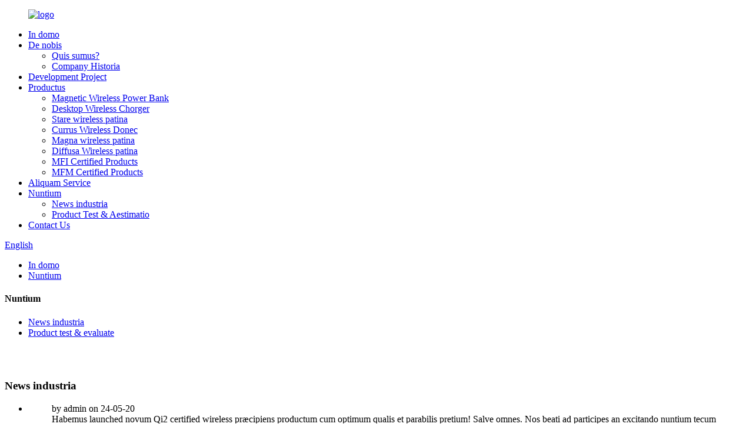

--- FILE ---
content_type: text/html
request_url: http://la.lantaisi.com/news_catalog/industry-news/
body_size: 8290
content:
<!DOCTYPE html> <html dir="ltr" lang="la"> <head> <meta charset="UTF-8"/> <script type="text/javascript" src="//cdn.globalso.com/cookie_consent_banner.js"></script> <!-- Google Tag Manager --> <script>(function(w,d,s,l,i){w[l]=w[l]||[];w[l].push({'gtm.start':
new Date().getTime(),event:'gtm.js'});var f=d.getElementsByTagName(s)[0],
j=d.createElement(s),dl=l!='dataLayer'?'&l='+l:'';j.async=true;j.src=
'https://www.googletagmanager.com/gtm.js?id='+i+dl;f.parentNode.insertBefore(j,f);
})(window,document,'script','dataLayer','GTM-MM747RM');</script> <!-- End Google Tag Manager --> <meta http-equiv="Content-Type" content="text/html; charset=UTF-8" /> <title>News Industry |</title> <meta name="viewport" content="width=device-width,initial-scale=1,minimum-scale=1,maximum-scale=1,user-scalable=no"> <link rel="apple-touch-icon-precomposed" href=""> <meta name="format-detection" content="telephone=no"> <meta name="apple-mobile-web-app-capable" content="yes"> <meta name="apple-mobile-web-app-status-bar-style" content="black"> <link href="//cdn.globalso.com/lantaisi/style/global/style.css" rel="stylesheet" onload="this.onload=null;this.rel='stylesheet'"> <link href="//cdn.globalso.com/lantaisi/style/public/public.css" rel="stylesheet" onload="this.onload=null;this.rel='stylesheet'">  <link rel="shortcut icon" href="https://cdn.globalso.com/lantaisi/logo.png" /> <link href="//cdn.globalso.com/hide_search.css" rel="stylesheet"/><link href="//www.lantaisi.com/style/la.html.css" rel="stylesheet"/><link rel="alternate" hreflang="la" href="http://la.lantaisi.com/" /></head> <body> <!-- Google Tag Manager (noscript) --> <noscript><iframe src="https://www.googletagmanager.com/ns.html?id=GTM-MM747RM" height="0" width="0" style="display:none;visibility:hidden"></iframe></noscript> <!-- End Google Tag Manager (noscript) --> <div class="container">   <!-- web_head start -->  <header class="web_head">     <div class="head_layer">       <div class="layout">         <figure class="logo"><a href="/">        <img src="https://cdn.globalso.com/lantaisi/logo.png" alt="logo">         </a></figure>         <nav class="nav_wrap">           <ul class="head_nav">             <li><a href="/">In domo</a></li> <li><a href="/newabout/">De nobis</a> <ul class="sub-menu"> 	<li><a href="/who-we-are/">Quis sumus?</a></li> 	<li><a href="/company-history/">Company Historia</a></li> </ul> </li> <li><a href="/project-development/">Development Project</a></li> <li><a href="/products/">Productus</a> <ul class="sub-menu"> 	<li><a href="/power-bank/">Magnetic Wireless Power Bank</a></li> 	<li><a href="/desktop-wireless-charger/">Desktop Wireless Chorger</a></li> 	<li><a href="/stand-wireless-charger/">Stare wireless patina</a></li> 	<li><a href="/car-wireless-charger/">Currus Wireless Donec</a></li> 	<li><a href="/magnetic-wireless-charger/">Magna wireless patina</a></li> 	<li><a href="/long-distance-wireless-charger/">Diffusa Wireless patina</a></li> 	<li><a href="/mfi-certified-products/">MFI Certified Products</a></li> 	<li><a href="/mfm-certified-products/">MFM Certified Products</a></li> </ul> </li> <li><a href="/customization-service/">Aliquam Service</a></li> <li class="current-menu-ancestor current-menu-parent"><a href="/news_catalog/news/">Nuntium</a> <ul class="sub-menu"> 	<li class="nav-current"><a href="/news_catalog/industry-news/">News industria</a></li> 	<li><a href="/news_catalog/product-details/">Product Test &amp; Aestimatio</a></li> </ul> </li> <li><a href="/contact-us/">Contact Us</a></li>           </ul>         </nav>         <div class="head_right">           <b id="btn-search" class="btn--search"></b>          <div class="change-language ensemble">   <div class="change-language-info">     <div class="change-language-title medium-title">        <div class="language-flag language-flag-en"><a href="https://www.lantaisi.com/"><b class="country-flag"></b><span>English</span> </a></div>        <b class="language-icon"></b>      </div> 	<div class="change-language-cont sub-content">         <div class="empty"></div>     </div>   </div> </div> <!--theme280-->                   </div>       </div>     </div>   </header><div class="moli"></div> <div class="path_bar">     <div class="layout">       <ul>        <li> <a itemprop="breadcrumb" href="/">In domo</a></li><li> <a href="#">Nuntium</a></li>       </ul>     </div>   </div> <section class="web_main page_main">   <div class="layout">     <aside class="aside">   <section class="aside-wrap">     <section class="side-widget">     <div class="side-tit-bar">       <h4 class="side-tit">Nuntium</h4>     </div>     <ul class="side-cate">       <li class="nav-current"><a href="/news_catalog/industry-news/">News industria</a></li> <li><a href="/news_catalog/product-details/">Product test &amp; evaluate</a></li>     </ul>   </section>       <div class="side-bn"><a href=""><img src="https://cdn.globalso.com/lantaisi/pw08英文颜色.jpg" alt="" /></a></div>     <div class="side-bn"><a href=""><img src="https://cdn.globalso.com/lantaisi/pbw07英文颜色.jpg" alt="" /></a></div>   </section> </aside>    <section class="main">       <div class="blog_list">         <h1 class="page_title">News industria</h1>         <ul>                     <li class="blog-item">             <figure class="item-wrap">                             <figcaption class="item-info">                 <h3 class="item-title"><a href="/news/7093"></a></h3>                 <time>by admin on 24-05-20</time>                 <div class="item-detail">Habemus launched novum Qi2 certified wireless præcipiens productum cum optimum qualis et parabilis pretium! Salve omnes. Nos beati ad participes an excitando nuntium tecum hic in novus annus, habemus launched novum Qi2 certified wireless prćcipiens productum! Scimus T ...</div>                 <a href="/news/7093/" class="item-more">Read More</a> </figcaption>             </figure>           </li>                     <li class="blog-item">             <figure class="item-wrap">                             <a class="item-img" href="/news/spring-festival-holiday-in-2024"><img class="blog-img" src="https://cdn.globalso.com/lantaisi/2024.jpg" alt="Spring tribuisti ferias in MMXXIV"></a>                             <figcaption class="item-info">                 <h3 class="item-title"><a href="/news/spring-festival-holiday-in-2024">Spring tribuisti ferias in MMXXIV</a></h3>                 <time>by admin on 24-01-11</time>                 <div class="item-detail">Carissimi Valued Customer: New Year! Nos gratias ago tibi omnia pro fortis firmamentum et caritatem nostram comitatu super annos! Velimus dare noster maxime sincero vota et salvete omnibus vobis. In ordine ad facere rationabile dispositio variis opus consiliis, in specifica artium ...</div>                 <a href="/news/spring-festival-holiday-in-2024/" class="item-more">Read More</a> </figcaption>             </figure>           </li>                     <li class="blog-item">             <figure class="item-wrap">                             <a class="item-img" href="/news/how-to-choose-mfi-wireless-charger-or-mfm-wireless-charger"><img class="blog-img" src="https://cdn.globalso.com/lantaisi/MFi-wireless-charger.jpg" alt="Ut eligere MFI Wireless patina vel MFM wireless disco?"></a>                             <figcaption class="item-info">                 <h3 class="item-title"><a href="/news/how-to-choose-mfi-wireless-charger-or-mfm-wireless-charger">Ut eligere MFI Wireless patina vel MFM wireless disco?</a></h3>                 <time>by admin on 22-09-08</time>                 <div class="item-detail">Ut eligere MFI vel MFM Wireless Chorper? Si vestri &#39;in foro pro novum wireless patina, suus&#39; maximus eligere ius unum propter necessitates. Sunt paucis diversis generis MFI et MFM Wireless Custodes Available, ita potest esse captioniy ...</div>                 <a href="/news/how-to-choose-mfi-wireless-charger-or-mfm-wireless-charger/" class="item-more">Read More</a> </figcaption>             </figure>           </li>                     <li class="blog-item">             <figure class="item-wrap">                             <a class="item-img" href="/news/magnetic-car-wireless-charging-transparent-we-are-not-just-transparent"><img class="blog-img" src="https://cdn.globalso.com/lantaisi/车载无线充.jpg" alt="Magna currus wireless præcipiens transparent - non solum transparent!"></a>                             <figcaption class="item-info">                 <h3 class="item-title"><a href="/news/magnetic-car-wireless-charging-transparent-we-are-not-just-transparent">Magna currus wireless præcipiens transparent - non solum transparent!</a></h3>                 <time>by admin on 22-09-07</time>                 <div class="item-detail">Magna currus wireless præcipiens transparent hoc capite mos inducere transparent magneticam currus wireless præcipiens exemplar. Hoc productum est idealis pro negotio populus iter, quod possit et crimen et navigare, servatione coegi tutum. ...</div>                 <a href="/news/magnetic-car-wireless-charging-transparent-we-are-not-just-transparent/" class="item-more">Read More</a> </figcaption>             </figure>           </li>                     <li class="blog-item">             <figure class="item-wrap">                             <a class="item-img" href="/news/what-is-the-difference-between-the-front-loading-and-rear-loading-of-the-car-wireless-charging"><img class="blog-img" src="https://cdn.globalso.com/lantaisi/wireless-car-charger11.jpg" alt="Quid est differentia inter frontem, loading et tergo-loading ad currus wireless præcipiens?"></a>                             <figcaption class="item-info">                 <h3 class="item-title"><a href="/news/what-is-the-difference-between-the-front-loading-and-rear-loading-of-the-car-wireless-charging">Quid est differentia inter frontem, loading et tergo-loading ad currus wireless præcipiens?</a></h3>                 <time>by admin on 22-06-22</time>                 <div class="item-detail">Currus Wireless præcipiens currus wireless præcipiens est a technology productum cum maxime laude et optimum application missionibus! Non requirit crebris plugging et unplugging præcipiens funem. Est dolor technology producta ...</div>                 <a href="/news/what-is-the-difference-between-the-front-loading-and-rear-loading-of-the-car-wireless-charging/" class="item-more">Read More</a> </figcaption>             </figure>           </li>                     <li class="blog-item">             <figure class="item-wrap">                             <a class="item-img" href="/news/we-are-back-to-work-today"><img class="blog-img" src="https://cdn.globalso.com/lantaisi/Open-2-.jpg" alt="Nos sunt ad opus hodie!"></a>                             <figcaption class="item-info">                 <h3 class="item-title"><a href="/news/we-are-back-to-work-today">Nos sunt ad opus hodie!</a></h3>                 <time>by admin on 22-02-10</time>                 <div class="item-detail">Carissimi Customer, Felix Chinese Lunar New Year. Nos sunt ad opus hodie et omnia est ad normalis, placere sentire liberum contactus nobis. In adventu New Year, nos experiri nostrum optimus ad coordinare ubicumque vos postulo et spero possumus hav ...</div>                 <a href="/news/we-are-back-to-work-today/" class="item-more">Read More</a> </figcaption>             </figure>           </li>                   </ul>         <div class="page_bar">           <div class="pages"><a href='/news_catalog/industry-news/' class='current'>1</a><a href='/news_catalog/industry-news/page/2/'>2</a><a href='/news_catalog/industry-news/page/3/'>3</a><a href='/news_catalog/industry-news/page/4/'>4</a><a href='/news_catalog/industry-news/page/5/'>5</a><a href='/news_catalog/industry-news/page/6/'>6</a><a href="/news_catalog/industry-news/page/2/" >Next&gt;</a><a href='/news_catalog/industry-news/page/8/' class='extend' title='The Last Page'>>></a> <span class='current2'>Page I / VIII</span></div>         </div>       </div>     </section>   </div> </section> <footer class="foot-wrapper" style="background-image:url(https://cdn.globalso.com/lantaisi/12.jpg)">       <div class="gm-sep layout foot-items">     <figure class="foot-logo"><a href="/"><img src="https://cdn.globalso.com/lantaisi/logo.png" alt="logo"></a></figure>     <ul class="gm-sep foot-nav">        <li><a href="/about-us/">De nobis</a></li> <li><a href="/contact-us/">Contact Us</a></li> <li><a href="/download/">Download</a></li> <li><a href="/faqs/">Ministerium</a></li>     </ul>                      <ul> 				                      <li class="contact_item">                      <i class="contact_ico contact_ico_phone"></i>                      <div class="contact_txt">                        <a class="tel_link" href="tel:0755-84656214"><span class="item_label">Phone:</span><span class="item_val">0755-84656214</span></a>                      </div>                    </li> 				   				                      <li class="contact_item">                      <i class="contact_ico contact_ico_email"></i>                      <div class="contact_txt">                        <a href="mailto:Sven@lantaisi.com"><span class="item_label">Email:</span><span class="item_val">Sven@lantaisi.com</span></a>                      </div>                    </li> 				                    </ul>                       <ul class="gm-sep head-social">       <li><a target="_blank" href=""><img src="https://cdn.globalso.com/lantaisi/facebook1.png" alt="Facebook"></a></li> <li><a target="_blank" href=""><img src="https://cdn.globalso.com/lantaisi/skype.png" alt="skype"></a></li> <li><a target="_blank" href=""><img src="https://cdn.globalso.com/lantaisi/twitter1.png" alt="twitter"></a></li> <li><a target="_blank" href=""><img src="https://cdn.globalso.com/lantaisi/youtube1.png" alt="YouTube"></a></li>     </ul>     <div class="copyright">Copyright © - 2020-2021:<a href="https://beian.miit.gov.cn/#/Integrated/index">粤 icp 备 19003294 号</a> 	  	<script type="text/javascript" src="//www.globalso.site/livechat.js"></script></div>   </div> </footer>                    <aside class="scrollsidebar" id="scrollsidebar">    <section class="side_content">     <div class="side_list">     	<header class="hd"><img src="//cdn.globalso.com/title_pic.png" alt="Online inuiry"/></header>         <div class="cont"> 		<li><a class="email" href="mailto:yijin@lantaisi.com">Send Email</a></li> 		<li><a target="_blank" class="skype" href="skype:steven82778?chat">steven</a></li>  <li><a target="_blank" class="whatsapp" href="https://api.whatsapp.com/send?phone=8619928806950">8619928806950</a></li> <li><a target="_blank" class="xinwei">Sven9413</a></li>  	     </div> 		                       <div class="side_title"><a  class="close_btn"><span>x</span></a></div>     </div>   </section>   <div class="show_btn"></div> </aside>             <section class="inquiry-pop-bd">            <section class="inquiry-pop">                 <i class="ico-close-pop" onclick="hideMsgPop();"></i>  <script type="text/javascript" src="//www.globalso.site/form.js"></script>            </section> </section> <div class="web-search"> <b id="btn-search-close" class="btn--search-close"></b>   <div style=" width:100%">     <div class="head-search">       <form  action="/search.php" method="get">         <input class="search-ipt" name="s" placeholder="Start Typing..." />         <input class="search-btn" type="submit" value=""/>		 <input type="hidden" name="cat" value="490"/>         <span class="search-attr">Percute Enter ad quaerere vel ESC ad claudere</span>       </form>     </div>  </div> </div> <script type="text/javascript" src="//cdn.globalso.com/lantaisi/style/global/js/jquery.min.js"></script> <script type="text/javascript" src="//cdn.globalso.com/lantaisi/style/global/js/common.js"></script> <script type="text/javascript" src="//cdn.globalso.com/lantaisi/style/public/public.js"></script> <script>
function getCookie(name) {
    var arg = name + "=";
    var alen = arg.length;
    var clen = document.cookie.length;
    var i = 0;
    while (i < clen) {
        var j = i + alen;
        if (document.cookie.substring(i, j) == arg) return getCookieVal(j);
        i = document.cookie.indexOf(" ", i) + 1;
        if (i == 0) break;
    }
    return null;
}
function setCookie(name, value) {
    var expDate = new Date();
    var argv = setCookie.arguments;
    var argc = setCookie.arguments.length;
    var expires = (argc > 2) ? argv[2] : null;
    var path = (argc > 3) ? argv[3] : null;
    var domain = (argc > 4) ? argv[4] : null;
    var secure = (argc > 5) ? argv[5] : false;
    if (expires != null) {
        expDate.setTime(expDate.getTime() + expires);
    }
    document.cookie = name + "=" + escape(value) + ((expires == null) ? "": ("; expires=" + expDate.toUTCString())) + ((path == null) ? "": ("; path=" + path)) + ((domain == null) ? "": ("; domain=" + domain)) + ((secure == true) ? "; secure": "");
}
function getCookieVal(offset) {
    var endstr = document.cookie.indexOf(";", offset);
    if (endstr == -1) endstr = document.cookie.length;
    return unescape(document.cookie.substring(offset, endstr));
}

var firstshow = 0;
var cfstatshowcookie = getCookie('easyiit_stats');
if (cfstatshowcookie != 1) {
    a = new Date();
    h = a.getHours();
    m = a.getMinutes();
    s = a.getSeconds();
    sparetime = 1000 * 60 * 60 * 24 * 1 - (h * 3600 + m * 60 + s) * 1000 - 1;
    setCookie('easyiit_stats', 1, sparetime, '/');
    firstshow = 1;
}
if (!navigator.cookieEnabled) {
    firstshow = 0;
}
var referrer = escape(document.referrer);
var currweb = escape(location.href);
var screenwidth = screen.width;
var screenheight = screen.height;
var screencolordepth = screen.colorDepth;
$(function($){
   $.get("https://www.lantaisi.com/statistic.php", { action:'stats_init', assort:0, referrer:referrer, currweb:currweb , firstshow:firstshow ,screenwidth:screenwidth, screenheight: screenheight, screencolordepth: screencolordepth, ranstr: Math.random()},function(data){}, "json");
			
});
</script> <!--[if lt IE 9]><script src="//cdn.globalso.com/lantaisi/style/global/js/html5.js"></script><![endif]--> <ul class="prisna-wp-translate-seo" id="prisna-translator-seo"><li class="language-flag language-flag-en"><a href="https://www.lantaisi.com/news_catalog/industry-news/" title="English" target="_blank"><b class="country-flag"></b><span>English</span></a></li><li class="language-flag language-flag-zh"><a href="http://zh.lantaisi.com/news_catalog/industry-news/" title="Chinese" target="_blank"><b class="country-flag"></b><span>Chinese</span></a></li><li class="language-flag language-flag-fr"><a href="http://fr.lantaisi.com/news_catalog/industry-news/" title="French" target="_blank"><b class="country-flag"></b><span>French</span></a></li><li class="language-flag language-flag-de"><a href="http://de.lantaisi.com/news_catalog/industry-news/" title="German" target="_blank"><b class="country-flag"></b><span>German</span></a></li><li class="language-flag language-flag-pt"><a href="http://pt.lantaisi.com/news_catalog/industry-news/" title="Portuguese" target="_blank"><b class="country-flag"></b><span>Portuguese</span></a></li><li class="language-flag language-flag-es"><a href="http://es.lantaisi.com/news_catalog/industry-news/" title="Spanish" target="_blank"><b class="country-flag"></b><span>Spanish</span></a></li><li class="language-flag language-flag-ru"><a href="http://ru.lantaisi.com/news_catalog/industry-news/" title="Russian" target="_blank"><b class="country-flag"></b><span>Russian</span></a></li><li class="language-flag language-flag-ja"><a href="http://ja.lantaisi.com/news_catalog/industry-news/" title="Japanese" target="_blank"><b class="country-flag"></b><span>Japanese</span></a></li><li class="language-flag language-flag-ko"><a href="http://ko.lantaisi.com/news_catalog/industry-news/" title="Korean" target="_blank"><b class="country-flag"></b><span>Korean</span></a></li><li class="language-flag language-flag-ar"><a href="http://ar.lantaisi.com/news_catalog/industry-news/" title="Arabic" target="_blank"><b class="country-flag"></b><span>Arabic</span></a></li><li class="language-flag language-flag-ga"><a href="http://ga.lantaisi.com/news_catalog/industry-news/" title="Irish" target="_blank"><b class="country-flag"></b><span>Irish</span></a></li><li class="language-flag language-flag-el"><a href="http://el.lantaisi.com/news_catalog/industry-news/" title="Greek" target="_blank"><b class="country-flag"></b><span>Greek</span></a></li><li class="language-flag language-flag-tr"><a href="http://tr.lantaisi.com/news_catalog/industry-news/" title="Turkish" target="_blank"><b class="country-flag"></b><span>Turkish</span></a></li><li class="language-flag language-flag-it"><a href="http://it.lantaisi.com/news_catalog/industry-news/" title="Italian" target="_blank"><b class="country-flag"></b><span>Italian</span></a></li><li class="language-flag language-flag-da"><a href="http://da.lantaisi.com/news_catalog/industry-news/" title="Danish" target="_blank"><b class="country-flag"></b><span>Danish</span></a></li><li class="language-flag language-flag-ro"><a href="http://ro.lantaisi.com/news_catalog/industry-news/" title="Romanian" target="_blank"><b class="country-flag"></b><span>Romanian</span></a></li><li class="language-flag language-flag-id"><a href="http://id.lantaisi.com/news_catalog/industry-news/" title="Indonesian" target="_blank"><b class="country-flag"></b><span>Indonesian</span></a></li><li class="language-flag language-flag-cs"><a href="http://cs.lantaisi.com/news_catalog/industry-news/" title="Czech" target="_blank"><b class="country-flag"></b><span>Czech</span></a></li><li class="language-flag language-flag-af"><a href="http://af.lantaisi.com/news_catalog/industry-news/" title="Afrikaans" target="_blank"><b class="country-flag"></b><span>Afrikaans</span></a></li><li class="language-flag language-flag-sv"><a href="http://sv.lantaisi.com/news_catalog/industry-news/" title="Swedish" target="_blank"><b class="country-flag"></b><span>Swedish</span></a></li><li class="language-flag language-flag-pl"><a href="http://pl.lantaisi.com/news_catalog/industry-news/" title="Polish" target="_blank"><b class="country-flag"></b><span>Polish</span></a></li><li class="language-flag language-flag-eu"><a href="http://eu.lantaisi.com/news_catalog/industry-news/" title="Basque" target="_blank"><b class="country-flag"></b><span>Basque</span></a></li><li class="language-flag language-flag-ca"><a href="http://ca.lantaisi.com/news_catalog/industry-news/" title="Catalan" target="_blank"><b class="country-flag"></b><span>Catalan</span></a></li><li class="language-flag language-flag-eo"><a href="http://eo.lantaisi.com/news_catalog/industry-news/" title="Esperanto" target="_blank"><b class="country-flag"></b><span>Esperanto</span></a></li><li class="language-flag language-flag-hi"><a href="http://hi.lantaisi.com/news_catalog/industry-news/" title="Hindi" target="_blank"><b class="country-flag"></b><span>Hindi</span></a></li><li class="language-flag language-flag-lo"><a href="http://lo.lantaisi.com/news_catalog/industry-news/" title="Lao" target="_blank"><b class="country-flag"></b><span>Lao</span></a></li><li class="language-flag language-flag-sq"><a href="http://sq.lantaisi.com/news_catalog/industry-news/" title="Albanian" target="_blank"><b class="country-flag"></b><span>Albanian</span></a></li><li class="language-flag language-flag-am"><a href="http://am.lantaisi.com/news_catalog/industry-news/" title="Amharic" target="_blank"><b class="country-flag"></b><span>Amharic</span></a></li><li class="language-flag language-flag-hy"><a href="http://hy.lantaisi.com/news_catalog/industry-news/" title="Armenian" target="_blank"><b class="country-flag"></b><span>Armenian</span></a></li><li class="language-flag language-flag-az"><a href="http://az.lantaisi.com/news_catalog/industry-news/" title="Azerbaijani" target="_blank"><b class="country-flag"></b><span>Azerbaijani</span></a></li><li class="language-flag language-flag-be"><a href="http://be.lantaisi.com/news_catalog/industry-news/" title="Belarusian" target="_blank"><b class="country-flag"></b><span>Belarusian</span></a></li><li class="language-flag language-flag-bn"><a href="http://bn.lantaisi.com/news_catalog/industry-news/" title="Bengali" target="_blank"><b class="country-flag"></b><span>Bengali</span></a></li><li class="language-flag language-flag-bs"><a href="http://bs.lantaisi.com/news_catalog/industry-news/" title="Bosnian" target="_blank"><b class="country-flag"></b><span>Bosnian</span></a></li><li class="language-flag language-flag-bg"><a href="http://bg.lantaisi.com/news_catalog/industry-news/" title="Bulgarian" target="_blank"><b class="country-flag"></b><span>Bulgarian</span></a></li><li class="language-flag language-flag-ceb"><a href="http://ceb.lantaisi.com/news_catalog/industry-news/" title="Cebuano" target="_blank"><b class="country-flag"></b><span>Cebuano</span></a></li><li class="language-flag language-flag-ny"><a href="http://ny.lantaisi.com/news_catalog/industry-news/" title="Chichewa" target="_blank"><b class="country-flag"></b><span>Chichewa</span></a></li><li class="language-flag language-flag-co"><a href="http://co.lantaisi.com/news_catalog/industry-news/" title="Corsican" target="_blank"><b class="country-flag"></b><span>Corsican</span></a></li><li class="language-flag language-flag-hr"><a href="http://hr.lantaisi.com/news_catalog/industry-news/" title="Croatian" target="_blank"><b class="country-flag"></b><span>Croatian</span></a></li><li class="language-flag language-flag-nl"><a href="http://nl.lantaisi.com/news_catalog/industry-news/" title="Dutch" target="_blank"><b class="country-flag"></b><span>Dutch</span></a></li><li class="language-flag language-flag-et"><a href="http://et.lantaisi.com/news_catalog/industry-news/" title="Estonian" target="_blank"><b class="country-flag"></b><span>Estonian</span></a></li><li class="language-flag language-flag-tl"><a href="http://tl.lantaisi.com/news_catalog/industry-news/" title="Filipino" target="_blank"><b class="country-flag"></b><span>Filipino</span></a></li><li class="language-flag language-flag-fi"><a href="http://fi.lantaisi.com/news_catalog/industry-news/" title="Finnish" target="_blank"><b class="country-flag"></b><span>Finnish</span></a></li><li class="language-flag language-flag-fy"><a href="http://fy.lantaisi.com/news_catalog/industry-news/" title="Frisian" target="_blank"><b class="country-flag"></b><span>Frisian</span></a></li><li class="language-flag language-flag-gl"><a href="http://gl.lantaisi.com/news_catalog/industry-news/" title="Galician" target="_blank"><b class="country-flag"></b><span>Galician</span></a></li><li class="language-flag language-flag-ka"><a href="http://ka.lantaisi.com/news_catalog/industry-news/" title="Georgian" target="_blank"><b class="country-flag"></b><span>Georgian</span></a></li><li class="language-flag language-flag-gu"><a href="http://gu.lantaisi.com/news_catalog/industry-news/" title="Gujarati" target="_blank"><b class="country-flag"></b><span>Gujarati</span></a></li><li class="language-flag language-flag-ht"><a href="http://ht.lantaisi.com/news_catalog/industry-news/" title="Haitian" target="_blank"><b class="country-flag"></b><span>Haitian</span></a></li><li class="language-flag language-flag-ha"><a href="http://ha.lantaisi.com/news_catalog/industry-news/" title="Hausa" target="_blank"><b class="country-flag"></b><span>Hausa</span></a></li><li class="language-flag language-flag-haw"><a href="http://haw.lantaisi.com/news_catalog/industry-news/" title="Hawaiian" target="_blank"><b class="country-flag"></b><span>Hawaiian</span></a></li><li class="language-flag language-flag-iw"><a href="http://iw.lantaisi.com/news_catalog/industry-news/" title="Hebrew" target="_blank"><b class="country-flag"></b><span>Hebrew</span></a></li><li class="language-flag language-flag-hmn"><a href="http://hmn.lantaisi.com/news_catalog/industry-news/" title="Hmong" target="_blank"><b class="country-flag"></b><span>Hmong</span></a></li><li class="language-flag language-flag-hu"><a href="http://hu.lantaisi.com/news_catalog/industry-news/" title="Hungarian" target="_blank"><b class="country-flag"></b><span>Hungarian</span></a></li><li class="language-flag language-flag-is"><a href="http://is.lantaisi.com/news_catalog/industry-news/" title="Icelandic" target="_blank"><b class="country-flag"></b><span>Icelandic</span></a></li><li class="language-flag language-flag-ig"><a href="http://ig.lantaisi.com/news_catalog/industry-news/" title="Igbo" target="_blank"><b class="country-flag"></b><span>Igbo</span></a></li><li class="language-flag language-flag-jw"><a href="http://jw.lantaisi.com/news_catalog/industry-news/" title="Javanese" target="_blank"><b class="country-flag"></b><span>Javanese</span></a></li><li class="language-flag language-flag-kn"><a href="http://kn.lantaisi.com/news_catalog/industry-news/" title="Kannada" target="_blank"><b class="country-flag"></b><span>Kannada</span></a></li><li class="language-flag language-flag-kk"><a href="http://kk.lantaisi.com/news_catalog/industry-news/" title="Kazakh" target="_blank"><b class="country-flag"></b><span>Kazakh</span></a></li><li class="language-flag language-flag-km"><a href="http://km.lantaisi.com/news_catalog/industry-news/" title="Khmer" target="_blank"><b class="country-flag"></b><span>Khmer</span></a></li><li class="language-flag language-flag-ku"><a href="http://ku.lantaisi.com/news_catalog/industry-news/" title="Kurdish" target="_blank"><b class="country-flag"></b><span>Kurdish</span></a></li><li class="language-flag language-flag-ky"><a href="http://ky.lantaisi.com/news_catalog/industry-news/" title="Kyrgyz" target="_blank"><b class="country-flag"></b><span>Kyrgyz</span></a></li><li class="language-flag language-flag-la"><a href="http://la.lantaisi.com/news_catalog/industry-news/" title="Latin" target="_blank"><b class="country-flag"></b><span>Latin</span></a></li><li class="language-flag language-flag-lv"><a href="http://lv.lantaisi.com/news_catalog/industry-news/" title="Latvian" target="_blank"><b class="country-flag"></b><span>Latvian</span></a></li><li class="language-flag language-flag-lt"><a href="http://lt.lantaisi.com/news_catalog/industry-news/" title="Lithuanian" target="_blank"><b class="country-flag"></b><span>Lithuanian</span></a></li><li class="language-flag language-flag-lb"><a href="http://lb.lantaisi.com/news_catalog/industry-news/" title="Luxembou.." target="_blank"><b class="country-flag"></b><span>Luxembou..</span></a></li><li class="language-flag language-flag-mk"><a href="http://mk.lantaisi.com/news_catalog/industry-news/" title="Macedonian" target="_blank"><b class="country-flag"></b><span>Macedonian</span></a></li><li class="language-flag language-flag-mg"><a href="http://mg.lantaisi.com/news_catalog/industry-news/" title="Malagasy" target="_blank"><b class="country-flag"></b><span>Malagasy</span></a></li><li class="language-flag language-flag-ms"><a href="http://ms.lantaisi.com/news_catalog/industry-news/" title="Malay" target="_blank"><b class="country-flag"></b><span>Malay</span></a></li><li class="language-flag language-flag-ml"><a href="http://ml.lantaisi.com/news_catalog/industry-news/" title="Malayalam" target="_blank"><b class="country-flag"></b><span>Malayalam</span></a></li><li class="language-flag language-flag-mt"><a href="http://mt.lantaisi.com/news_catalog/industry-news/" title="Maltese" target="_blank"><b class="country-flag"></b><span>Maltese</span></a></li><li class="language-flag language-flag-mi"><a href="http://mi.lantaisi.com/news_catalog/industry-news/" title="Maori" target="_blank"><b class="country-flag"></b><span>Maori</span></a></li><li class="language-flag language-flag-mr"><a href="http://mr.lantaisi.com/news_catalog/industry-news/" title="Marathi" target="_blank"><b class="country-flag"></b><span>Marathi</span></a></li><li class="language-flag language-flag-mn"><a href="http://mn.lantaisi.com/news_catalog/industry-news/" title="Mongolian" target="_blank"><b class="country-flag"></b><span>Mongolian</span></a></li><li class="language-flag language-flag-my"><a href="http://my.lantaisi.com/news_catalog/industry-news/" title="Burmese" target="_blank"><b class="country-flag"></b><span>Burmese</span></a></li><li class="language-flag language-flag-ne"><a href="http://ne.lantaisi.com/news_catalog/industry-news/" title="Nepali" target="_blank"><b class="country-flag"></b><span>Nepali</span></a></li><li class="language-flag language-flag-no"><a href="http://no.lantaisi.com/news_catalog/industry-news/" title="Norwegian" target="_blank"><b class="country-flag"></b><span>Norwegian</span></a></li><li class="language-flag language-flag-ps"><a href="http://ps.lantaisi.com/news_catalog/industry-news/" title="Pashto" target="_blank"><b class="country-flag"></b><span>Pashto</span></a></li><li class="language-flag language-flag-fa"><a href="http://fa.lantaisi.com/news_catalog/industry-news/" title="Persian" target="_blank"><b class="country-flag"></b><span>Persian</span></a></li><li class="language-flag language-flag-pa"><a href="http://pa.lantaisi.com/news_catalog/industry-news/" title="Punjabi" target="_blank"><b class="country-flag"></b><span>Punjabi</span></a></li><li class="language-flag language-flag-sr"><a href="http://sr.lantaisi.com/news_catalog/industry-news/" title="Serbian" target="_blank"><b class="country-flag"></b><span>Serbian</span></a></li><li class="language-flag language-flag-st"><a href="http://st.lantaisi.com/news_catalog/industry-news/" title="Sesotho" target="_blank"><b class="country-flag"></b><span>Sesotho</span></a></li><li class="language-flag language-flag-si"><a href="http://si.lantaisi.com/news_catalog/industry-news/" title="Sinhala" target="_blank"><b class="country-flag"></b><span>Sinhala</span></a></li><li class="language-flag language-flag-sk"><a href="http://sk.lantaisi.com/news_catalog/industry-news/" title="Slovak" target="_blank"><b class="country-flag"></b><span>Slovak</span></a></li><li class="language-flag language-flag-sl"><a href="http://sl.lantaisi.com/news_catalog/industry-news/" title="Slovenian" target="_blank"><b class="country-flag"></b><span>Slovenian</span></a></li><li class="language-flag language-flag-so"><a href="http://so.lantaisi.com/news_catalog/industry-news/" title="Somali" target="_blank"><b class="country-flag"></b><span>Somali</span></a></li><li class="language-flag language-flag-sm"><a href="http://sm.lantaisi.com/news_catalog/industry-news/" title="Samoan" target="_blank"><b class="country-flag"></b><span>Samoan</span></a></li><li class="language-flag language-flag-gd"><a href="http://gd.lantaisi.com/news_catalog/industry-news/" title="Scots Gaelic" target="_blank"><b class="country-flag"></b><span>Scots Gaelic</span></a></li><li class="language-flag language-flag-sn"><a href="http://sn.lantaisi.com/news_catalog/industry-news/" title="Shona" target="_blank"><b class="country-flag"></b><span>Shona</span></a></li><li class="language-flag language-flag-sd"><a href="http://sd.lantaisi.com/news_catalog/industry-news/" title="Sindhi" target="_blank"><b class="country-flag"></b><span>Sindhi</span></a></li><li class="language-flag language-flag-su"><a href="http://su.lantaisi.com/news_catalog/industry-news/" title="Sundanese" target="_blank"><b class="country-flag"></b><span>Sundanese</span></a></li><li class="language-flag language-flag-sw"><a href="http://sw.lantaisi.com/news_catalog/industry-news/" title="Swahili" target="_blank"><b class="country-flag"></b><span>Swahili</span></a></li><li class="language-flag language-flag-tg"><a href="http://tg.lantaisi.com/news_catalog/industry-news/" title="Tajik" target="_blank"><b class="country-flag"></b><span>Tajik</span></a></li><li class="language-flag language-flag-ta"><a href="http://ta.lantaisi.com/news_catalog/industry-news/" title="Tamil" target="_blank"><b class="country-flag"></b><span>Tamil</span></a></li><li class="language-flag language-flag-te"><a href="http://te.lantaisi.com/news_catalog/industry-news/" title="Telugu" target="_blank"><b class="country-flag"></b><span>Telugu</span></a></li><li class="language-flag language-flag-th"><a href="http://th.lantaisi.com/news_catalog/industry-news/" title="Thai" target="_blank"><b class="country-flag"></b><span>Thai</span></a></li><li class="language-flag language-flag-uk"><a href="http://uk.lantaisi.com/news_catalog/industry-news/" title="Ukrainian" target="_blank"><b class="country-flag"></b><span>Ukrainian</span></a></li><li class="language-flag language-flag-ur"><a href="http://ur.lantaisi.com/news_catalog/industry-news/" title="Urdu" target="_blank"><b class="country-flag"></b><span>Urdu</span></a></li><li class="language-flag language-flag-uz"><a href="http://uz.lantaisi.com/news_catalog/industry-news/" title="Uzbek" target="_blank"><b class="country-flag"></b><span>Uzbek</span></a></li><li class="language-flag language-flag-vi"><a href="http://vi.lantaisi.com/news_catalog/industry-news/" title="Vietnamese" target="_blank"><b class="country-flag"></b><span>Vietnamese</span></a></li><li class="language-flag language-flag-cy"><a href="http://cy.lantaisi.com/news_catalog/industry-news/" title="Welsh" target="_blank"><b class="country-flag"></b><span>Welsh</span></a></li><li class="language-flag language-flag-xh"><a href="http://xh.lantaisi.com/news_catalog/industry-news/" title="Xhosa" target="_blank"><b class="country-flag"></b><span>Xhosa</span></a></li><li class="language-flag language-flag-yi"><a href="http://yi.lantaisi.com/news_catalog/industry-news/" title="Yiddish" target="_blank"><b class="country-flag"></b><span>Yiddish</span></a></li><li class="language-flag language-flag-yo"><a href="http://yo.lantaisi.com/news_catalog/industry-news/" title="Yoruba" target="_blank"><b class="country-flag"></b><span>Yoruba</span></a></li><li class="language-flag language-flag-zu"><a href="http://zu.lantaisi.com/news_catalog/industry-news/" title="Zulu" target="_blank"><b class="country-flag"></b><span>Zulu</span></a></li><li class="language-flag language-flag-rw"><a href="http://rw.lantaisi.com/news_catalog/industry-news/" title="Kinyarwanda" target="_blank"><b class="country-flag"></b><span>Kinyarwanda</span></a></li><li class="language-flag language-flag-tt"><a href="http://tt.lantaisi.com/news_catalog/industry-news/" title="Tatar" target="_blank"><b class="country-flag"></b><span>Tatar</span></a></li><li class="language-flag language-flag-or"><a href="http://or.lantaisi.com/news_catalog/industry-news/" title="Oriya" target="_blank"><b class="country-flag"></b><span>Oriya</span></a></li><li class="language-flag language-flag-tk"><a href="http://tk.lantaisi.com/news_catalog/industry-news/" title="Turkmen" target="_blank"><b class="country-flag"></b><span>Turkmen</span></a></li><li class="language-flag language-flag-ug"><a href="http://ug.lantaisi.com/news_catalog/industry-news/" title="Uyghur" target="_blank"><b class="country-flag"></b><span>Uyghur</span></a></li></ul><link rel='stylesheet' id='font-awesome-css'  href='https://cdn.globalso.com/font-awesome/font-awesome.min.css?ver=1.9.1' type='text/css' media='all' /> <link rel='stylesheet' id='fl-builder-layout-6807-css'  href='https://www.lantaisi.com/uploads/bb-plugin/cache/6807-layout.css?ver=7d06104571d0a446c9e9d35207a47d8f' type='text/css' media='all' /> <link rel='stylesheet' id='fl-builder-layout-6800-css'  href='https://www.lantaisi.com/uploads/bb-plugin/cache/6800-layout-partial.css?ver=81d571820f36aec85d443a621153f505' type='text/css' media='all' /> <link rel='stylesheet' id='fl-builder-layout-6789-css'  href='https://www.lantaisi.com/uploads/bb-plugin/cache/6789-layout-partial.css?ver=ffc2f2364b503ce1098ac74be661ce6c' type='text/css' media='all' /> <link rel='stylesheet' id='fl-builder-layout-6708-css'  href='https://www.lantaisi.com/uploads/bb-plugin/cache/6708-layout-partial.css?ver=ed6ac1530c3674d2111bdacd62d236ad' type='text/css' media='all' />   <script type='text/javascript' src='https://www.lantaisi.com/wp-content/plugins/bb-plugin/js/jquery.waypoints.min.js?ver=1.9.1'></script> <script type='text/javascript' src='https://www.lantaisi.com/uploads/bb-plugin/cache/6807-layout.js?ver=7d06104571d0a446c9e9d35207a47d8f'></script> <script src="//cdnus.globalso.com/common_front.js"></script><script src="//www.lantaisi.com/style/la.html.js"></script></body>  </html><!-- Globalso Cache file was created in 0.29103112220764 seconds, on 21-02-25 15:19:13 -->

--- FILE ---
content_type: text/css
request_url: https://www.lantaisi.com/uploads/bb-plugin/cache/6800-layout-partial.css?ver=81d571820f36aec85d443a621153f505
body_size: 1490
content:
 .fl-node-618dfd4bc597b > .fl-row-content-wrap {padding-top:60px;padding-bottom:0px;}.fl-node-618dfd4bc5686 {color: #f2f2f2;}.fl-builder-content .fl-node-618dfd4bc5686 *:not(input):not(textarea):not(select):not(a):not(h1):not(h2):not(h3):not(h4):not(h5):not(h6):not(.fl-heading-text):not(.fl-menu-mobile-toggle) {color: inherit;}.fl-builder-content .fl-node-618dfd4bc5686 a {color: #f2f2f2;}.fl-builder-content .fl-node-618dfd4bc5686 a:hover {color: #f2f2f2;}.fl-builder-content .fl-node-618dfd4bc5686 h1,.fl-builder-content .fl-node-618dfd4bc5686 h2,.fl-builder-content .fl-node-618dfd4bc5686 h3,.fl-builder-content .fl-node-618dfd4bc5686 h4,.fl-builder-content .fl-node-618dfd4bc5686 h5,.fl-builder-content .fl-node-618dfd4bc5686 h6,.fl-builder-content .fl-node-618dfd4bc5686 h1 a,.fl-builder-content .fl-node-618dfd4bc5686 h2 a,.fl-builder-content .fl-node-618dfd4bc5686 h3 a,.fl-builder-content .fl-node-618dfd4bc5686 h4 a,.fl-builder-content .fl-node-618dfd4bc5686 h5 a,.fl-builder-content .fl-node-618dfd4bc5686 h6 a {color: #f2f2f2;}.fl-node-618dfd4bc5686 > .fl-row-content-wrap {background-color: #3496a8;background-color: rgba(52,150,168, 1);}.fl-node-618dfd4bc5686 > .fl-row-content-wrap {background-image: url();background-repeat: no-repeat;background-position: center center;background-attachment: fixed;background-size: cover;} .fl-node-618dfd4bc5686 > .fl-row-content-wrap {padding-top:40px;padding-bottom:40px;}.fl-node-618dfd4bc59ba {width: 100%;}.fl-node-618dfd4bc5d33 {width: 100%;}.fl-node-618dfd4bc5df0 {width: 100%;}.fl-node-618dfd4bc5df0 > .fl-col-content {background-color: #00909e;background-color: rgba(0,144,158, 1);} .fl-node-618dfd4bc5df0 > .fl-col-content {margin-top:10px;margin-right:10px;margin-bottom:10px;margin-left:10px;}.fl-node-618dfd4bc6453 {width: 100%;}.fl-node-618dfd4bc5784 {width: 100%;}.fl-callout-left {text-align: left;}.fl-callout-center {text-align: center;}.fl-callout-right {text-align: right;}.fl-callout-right.fl-callout-icon-left,.fl-callout-right.fl-callout-icon-right {display: table;float: right;}body a.fl-callout-title-link {text-decoration: none;}body h1.fl-callout-title,body h2.fl-callout-title,body h3.fl-callout-title,body h4.fl-callout-title,body h5.fl-callout-title,body h6.fl-callout-title {margin: 0;padding: 0 0 10px 0;}.fl-callout-text p {margin: 0 !important;padding: 0 0 10px 0 !important;}.fl-callout-button {padding: 10px 0 0 0;}.fl-callout-icon-above-title .fl-icon {display: block;margin-bottom: 20px;}.fl-callout-icon-below-title .fl-icon {display: block;margin: 10px 0 15px;}.fl-callout-icon-above-title .fl-icon i,.fl-callout-icon-below-title .fl-icon i {display: inline-block;float: none;}.fl-callout-icon-left-title .fl-callout-title,.fl-callout-icon-right-title .fl-callout-title {display: inline-block;}.fl-callout-icon-left-title .fl-callout-title span,.fl-callout-icon-right-title .fl-callout-title span {display: table-cell;vertical-align: middle;}.fl-callout-icon-left-title .fl-icon {padding-right: 15px;}.fl-callout-icon-right-title .fl-icon {padding-left: 15px;}.fl-callout-icon-left .fl-icon,.fl-callout-icon-left-text .fl-icon {display: inline;float: left;padding-right: 15px;}.fl-callout-icon-right .fl-icon,.fl-callout-icon-right-text .fl-icon {vertical-align: top;padding-left: 15px;}.fl-callout-icon-left .fl-callout-content,.fl-callout-icon-right .fl-callout-content,.fl-callout-icon-left-text .fl-callout-text-wrap,.fl-callout-icon-right-text .fl-callout-text-wrap {display: table-cell;}.fl-callout-right.fl-callout-icon-left .fl-icon {display: table-cell;vertical-align: top;}.fl-callout-photo-above-title .fl-photo {margin-bottom: 15px;}.fl-callout-photo-below-title .fl-photo {margin-bottom: 15px;margin-top: 5px;}.fl-callout-photo-left {display: table;table-layout: fixed; width: 100%;}.fl-callout-photo-left .fl-callout-photo,.fl-callout-photo-left-text .fl-callout-photo {display: table-cell;padding-right: 30px;width: 50%;vertical-align: top;}.fl-callout-photo-left .fl-callout-content,.fl-callout-photo-left-text .fl-callout-text-wrap {display: table-cell;width: 50%;vertical-align: middle;}.fl-callout-photo-right {display: table;table-layout: fixed;width: 100%;}.fl-callout-photo-right .fl-callout-photo,.fl-callout-photo-right-text .fl-callout-photo {display: table-cell;padding-left: 30px;width: 50%;vertical-align: top;}.fl-callout-photo-right .fl-callout-content,.fl-callout-photo-right-text .fl-callout-text-wrap {display: table-cell;width: 50%;vertical-align: middle;}@media (max-width: 768px) { .fl-callout-photo-left,.fl-callout-photo-right {display: block;}.fl-callout-photo-left .fl-callout-photo,.fl-callout-photo-left-text .fl-callout-photo {display: block;margin-bottom: 15px;padding-left: 0;padding-right: 0;width: auto;}.fl-callout-photo-right .fl-callout-photo,.fl-callout-photo-right-text .fl-callout-photo {display: block;margin-top: 25px;padding-left: 0;padding-right: 0;width: auto;}.fl-callout-photo-left .fl-callout-content,.fl-callout-photo-left-text .fl-callout-content,.fl-callout-photo-right .fl-callout-content,.fl-callout-photo-right-text .fl-callout-content {display: block;width: auto;} }.fl-node-618dfd4bc593c .fl-module-content .fl-icon i,.fl-node-618dfd4bc593c .fl-module-content .fl-icon i:before {color: #0a1908;font-size: 70px;height: auto;width: auto;}.fl-node-618dfd4bc593c .fl-module-content .fl-icon i:hover,.fl-node-618dfd4bc593c .fl-module-content .fl-icon i:hover:before,.fl-node-618dfd4bc593c .fl-module-content .fl-icon a:hover i,.fl-node-618dfd4bc593c .fl-module-content .fl-icon a:hover i:before {}.fl-node-618dfd4bc593c .fl-module-content .fl-icon-text {height: 122.5px;}.fl-module-heading .fl-heading {padding: 0 !important;margin: 0 !important;}.fl-node-618dfd4bc5e2e.fl-module-heading .fl-heading {text-align: left;font-size: 22px;}.fl-node-618dfd4bc5e2e h3.fl-heading a,.fl-node-618dfd4bc5e2e h3.fl-heading .fl-heading-text,.fl-node-618dfd4bc5e2e h3.fl-heading .fl-heading-text *,.fl-row .fl-col .fl-node-618dfd4bc5e2e h3.fl-heading .fl-heading-text {color: #ffffff;} .fl-node-618dfd4bc5e2e > .fl-module-content {margin-top:4px;margin-bottom:4px;}.fl-cta-left {text-align: left;}.fl-cta-center {text-align: center;}.fl-cta-right {text-align: right;}.fl-cta-inline {display: table;width: 100%;}.fl-cta-inline .fl-cta-text,.fl-cta-inline .fl-cta-button {display: table-cell;vertical-align: middle;}.fl-cta-inline .fl-cta-text {width: 70%;}.fl-cta-inline .fl-cta-button {padding-left: 30px;text-align: center;width: 30%;}body h1.fl-cta-title,body h2.fl-cta-title,body h3.fl-cta-title,body h4.fl-cta-title,body h5.fl-cta-title,body h6.fl-cta-title {margin: 0;padding: 0 0 10px 0;}.fl-cta-stacked .fl-cta-button {padding-top: 20px;}@media (max-width: 768px) { .fl-cta-inline {display: block;text-align: center;}.fl-cta-inline .fl-cta-text,.fl-cta-inline .fl-cta-button {display: block;}.fl-cta-inline .fl-cta-text {width: auto;}.fl-cta-inline .fl-cta-button {padding-left: 0;padding-top: 20px;width: auto;} }.fl-node-618dfd4bc587f .fl-module-content { padding: 0px;}.fl-builder-content .fl-node-618dfd4bc587f a.fl-button,.fl-builder-content .fl-node-618dfd4bc587f a.fl-button:visited {font-size: 16px;line-height: 18px;padding: 12px 24px;border-radius: 4px;-moz-border-radius: 4px;-webkit-border-radius: 4px;background: #f2f2f2;border: 1px solid #e6e6e6;}.fl-builder-content .fl-node-618dfd4bc587f a.fl-button,.fl-builder-content .fl-node-618dfd4bc587f a.fl-button:visited,.fl-builder-content .fl-node-618dfd4bc587f a.fl-button *,.fl-builder-content .fl-node-618dfd4bc587f a.fl-button:visited * {color: #333333;}.fl-builder-content .fl-node-618dfd4bc587f a.fl-button:hover,.fl-builder-content .fl-node-618dfd4bc587f a.fl-button:focus {background: #f2f2f2;border: 1px solid #e6e6e6;}

--- FILE ---
content_type: text/css
request_url: https://www.lantaisi.com/uploads/bb-plugin/cache/6789-layout-partial.css?ver=ffc2f2364b503ce1098ac74be661ce6c
body_size: 1490
content:
 .fl-node-618dfd4bc597b > .fl-row-content-wrap {padding-top:60px;padding-bottom:0px;}.fl-node-618dfd4bc5686 {color: #f2f2f2;}.fl-builder-content .fl-node-618dfd4bc5686 *:not(input):not(textarea):not(select):not(a):not(h1):not(h2):not(h3):not(h4):not(h5):not(h6):not(.fl-heading-text):not(.fl-menu-mobile-toggle) {color: inherit;}.fl-builder-content .fl-node-618dfd4bc5686 a {color: #f2f2f2;}.fl-builder-content .fl-node-618dfd4bc5686 a:hover {color: #f2f2f2;}.fl-builder-content .fl-node-618dfd4bc5686 h1,.fl-builder-content .fl-node-618dfd4bc5686 h2,.fl-builder-content .fl-node-618dfd4bc5686 h3,.fl-builder-content .fl-node-618dfd4bc5686 h4,.fl-builder-content .fl-node-618dfd4bc5686 h5,.fl-builder-content .fl-node-618dfd4bc5686 h6,.fl-builder-content .fl-node-618dfd4bc5686 h1 a,.fl-builder-content .fl-node-618dfd4bc5686 h2 a,.fl-builder-content .fl-node-618dfd4bc5686 h3 a,.fl-builder-content .fl-node-618dfd4bc5686 h4 a,.fl-builder-content .fl-node-618dfd4bc5686 h5 a,.fl-builder-content .fl-node-618dfd4bc5686 h6 a {color: #f2f2f2;}.fl-node-618dfd4bc5686 > .fl-row-content-wrap {background-color: #3496a8;background-color: rgba(52,150,168, 1);}.fl-node-618dfd4bc5686 > .fl-row-content-wrap {background-image: url();background-repeat: no-repeat;background-position: center center;background-attachment: fixed;background-size: cover;} .fl-node-618dfd4bc5686 > .fl-row-content-wrap {padding-top:40px;padding-bottom:40px;}.fl-node-618dfd4bc59ba {width: 100%;}.fl-node-618dfd4bc5d33 {width: 100%;}.fl-node-618dfd4bc5df0 {width: 100%;}.fl-node-618dfd4bc5df0 > .fl-col-content {background-color: #00909e;background-color: rgba(0,144,158, 1);} .fl-node-618dfd4bc5df0 > .fl-col-content {margin-top:10px;margin-right:10px;margin-bottom:10px;margin-left:10px;}.fl-node-618dfd4bc6453 {width: 100%;}.fl-node-618dfd4bc5784 {width: 100%;}.fl-callout-left {text-align: left;}.fl-callout-center {text-align: center;}.fl-callout-right {text-align: right;}.fl-callout-right.fl-callout-icon-left,.fl-callout-right.fl-callout-icon-right {display: table;float: right;}body a.fl-callout-title-link {text-decoration: none;}body h1.fl-callout-title,body h2.fl-callout-title,body h3.fl-callout-title,body h4.fl-callout-title,body h5.fl-callout-title,body h6.fl-callout-title {margin: 0;padding: 0 0 10px 0;}.fl-callout-text p {margin: 0 !important;padding: 0 0 10px 0 !important;}.fl-callout-button {padding: 10px 0 0 0;}.fl-callout-icon-above-title .fl-icon {display: block;margin-bottom: 20px;}.fl-callout-icon-below-title .fl-icon {display: block;margin: 10px 0 15px;}.fl-callout-icon-above-title .fl-icon i,.fl-callout-icon-below-title .fl-icon i {display: inline-block;float: none;}.fl-callout-icon-left-title .fl-callout-title,.fl-callout-icon-right-title .fl-callout-title {display: inline-block;}.fl-callout-icon-left-title .fl-callout-title span,.fl-callout-icon-right-title .fl-callout-title span {display: table-cell;vertical-align: middle;}.fl-callout-icon-left-title .fl-icon {padding-right: 15px;}.fl-callout-icon-right-title .fl-icon {padding-left: 15px;}.fl-callout-icon-left .fl-icon,.fl-callout-icon-left-text .fl-icon {display: inline;float: left;padding-right: 15px;}.fl-callout-icon-right .fl-icon,.fl-callout-icon-right-text .fl-icon {vertical-align: top;padding-left: 15px;}.fl-callout-icon-left .fl-callout-content,.fl-callout-icon-right .fl-callout-content,.fl-callout-icon-left-text .fl-callout-text-wrap,.fl-callout-icon-right-text .fl-callout-text-wrap {display: table-cell;}.fl-callout-right.fl-callout-icon-left .fl-icon {display: table-cell;vertical-align: top;}.fl-callout-photo-above-title .fl-photo {margin-bottom: 15px;}.fl-callout-photo-below-title .fl-photo {margin-bottom: 15px;margin-top: 5px;}.fl-callout-photo-left {display: table;table-layout: fixed; width: 100%;}.fl-callout-photo-left .fl-callout-photo,.fl-callout-photo-left-text .fl-callout-photo {display: table-cell;padding-right: 30px;width: 50%;vertical-align: top;}.fl-callout-photo-left .fl-callout-content,.fl-callout-photo-left-text .fl-callout-text-wrap {display: table-cell;width: 50%;vertical-align: middle;}.fl-callout-photo-right {display: table;table-layout: fixed;width: 100%;}.fl-callout-photo-right .fl-callout-photo,.fl-callout-photo-right-text .fl-callout-photo {display: table-cell;padding-left: 30px;width: 50%;vertical-align: top;}.fl-callout-photo-right .fl-callout-content,.fl-callout-photo-right-text .fl-callout-text-wrap {display: table-cell;width: 50%;vertical-align: middle;}@media (max-width: 768px) { .fl-callout-photo-left,.fl-callout-photo-right {display: block;}.fl-callout-photo-left .fl-callout-photo,.fl-callout-photo-left-text .fl-callout-photo {display: block;margin-bottom: 15px;padding-left: 0;padding-right: 0;width: auto;}.fl-callout-photo-right .fl-callout-photo,.fl-callout-photo-right-text .fl-callout-photo {display: block;margin-top: 25px;padding-left: 0;padding-right: 0;width: auto;}.fl-callout-photo-left .fl-callout-content,.fl-callout-photo-left-text .fl-callout-content,.fl-callout-photo-right .fl-callout-content,.fl-callout-photo-right-text .fl-callout-content {display: block;width: auto;} }.fl-node-618dfd4bc593c .fl-module-content .fl-icon i,.fl-node-618dfd4bc593c .fl-module-content .fl-icon i:before {color: #0a1908;font-size: 70px;height: auto;width: auto;}.fl-node-618dfd4bc593c .fl-module-content .fl-icon i:hover,.fl-node-618dfd4bc593c .fl-module-content .fl-icon i:hover:before,.fl-node-618dfd4bc593c .fl-module-content .fl-icon a:hover i,.fl-node-618dfd4bc593c .fl-module-content .fl-icon a:hover i:before {}.fl-node-618dfd4bc593c .fl-module-content .fl-icon-text {height: 122.5px;}.fl-module-heading .fl-heading {padding: 0 !important;margin: 0 !important;}.fl-node-618dfd4bc5e2e.fl-module-heading .fl-heading {text-align: left;font-size: 22px;}.fl-node-618dfd4bc5e2e h3.fl-heading a,.fl-node-618dfd4bc5e2e h3.fl-heading .fl-heading-text,.fl-node-618dfd4bc5e2e h3.fl-heading .fl-heading-text *,.fl-row .fl-col .fl-node-618dfd4bc5e2e h3.fl-heading .fl-heading-text {color: #ffffff;} .fl-node-618dfd4bc5e2e > .fl-module-content {margin-top:4px;margin-bottom:4px;}.fl-cta-left {text-align: left;}.fl-cta-center {text-align: center;}.fl-cta-right {text-align: right;}.fl-cta-inline {display: table;width: 100%;}.fl-cta-inline .fl-cta-text,.fl-cta-inline .fl-cta-button {display: table-cell;vertical-align: middle;}.fl-cta-inline .fl-cta-text {width: 70%;}.fl-cta-inline .fl-cta-button {padding-left: 30px;text-align: center;width: 30%;}body h1.fl-cta-title,body h2.fl-cta-title,body h3.fl-cta-title,body h4.fl-cta-title,body h5.fl-cta-title,body h6.fl-cta-title {margin: 0;padding: 0 0 10px 0;}.fl-cta-stacked .fl-cta-button {padding-top: 20px;}@media (max-width: 768px) { .fl-cta-inline {display: block;text-align: center;}.fl-cta-inline .fl-cta-text,.fl-cta-inline .fl-cta-button {display: block;}.fl-cta-inline .fl-cta-text {width: auto;}.fl-cta-inline .fl-cta-button {padding-left: 0;padding-top: 20px;width: auto;} }.fl-node-618dfd4bc587f .fl-module-content { padding: 0px;}.fl-builder-content .fl-node-618dfd4bc587f a.fl-button,.fl-builder-content .fl-node-618dfd4bc587f a.fl-button:visited {font-size: 16px;line-height: 18px;padding: 12px 24px;border-radius: 4px;-moz-border-radius: 4px;-webkit-border-radius: 4px;background: #f2f2f2;border: 1px solid #e6e6e6;}.fl-builder-content .fl-node-618dfd4bc587f a.fl-button,.fl-builder-content .fl-node-618dfd4bc587f a.fl-button:visited,.fl-builder-content .fl-node-618dfd4bc587f a.fl-button *,.fl-builder-content .fl-node-618dfd4bc587f a.fl-button:visited * {color: #333333;}.fl-builder-content .fl-node-618dfd4bc587f a.fl-button:hover,.fl-builder-content .fl-node-618dfd4bc587f a.fl-button:focus {background: #f2f2f2;border: 1px solid #e6e6e6;}

--- FILE ---
content_type: text/css
request_url: https://www.lantaisi.com/uploads/bb-plugin/cache/6708-layout-partial.css?ver=ed6ac1530c3674d2111bdacd62d236ad
body_size: 661
content:
.fl-node-618dfd4bc5686 {color: #f2f2f2;}.fl-builder-content .fl-node-618dfd4bc5686 *:not(input):not(textarea):not(select):not(a):not(h1):not(h2):not(h3):not(h4):not(h5):not(h6):not(.fl-heading-text):not(.fl-menu-mobile-toggle) {color: inherit;}.fl-builder-content .fl-node-618dfd4bc5686 a {color: #f2f2f2;}.fl-builder-content .fl-node-618dfd4bc5686 a:hover {color: #f2f2f2;}.fl-builder-content .fl-node-618dfd4bc5686 h1,.fl-builder-content .fl-node-618dfd4bc5686 h2,.fl-builder-content .fl-node-618dfd4bc5686 h3,.fl-builder-content .fl-node-618dfd4bc5686 h4,.fl-builder-content .fl-node-618dfd4bc5686 h5,.fl-builder-content .fl-node-618dfd4bc5686 h6,.fl-builder-content .fl-node-618dfd4bc5686 h1 a,.fl-builder-content .fl-node-618dfd4bc5686 h2 a,.fl-builder-content .fl-node-618dfd4bc5686 h3 a,.fl-builder-content .fl-node-618dfd4bc5686 h4 a,.fl-builder-content .fl-node-618dfd4bc5686 h5 a,.fl-builder-content .fl-node-618dfd4bc5686 h6 a {color: #f2f2f2;}.fl-node-618dfd4bc5686 > .fl-row-content-wrap {background-color: #3496a8;background-color: rgba(52,150,168, 1);}.fl-node-618dfd4bc5686 > .fl-row-content-wrap {background-image: url();background-repeat: no-repeat;background-position: center center;background-attachment: fixed;background-size: cover;} .fl-node-618dfd4bc5686 > .fl-row-content-wrap {padding-top:40px;padding-bottom:40px;}.fl-node-618dfd4bc5d33 {width: 100%;}.fl-node-618dfd4bc6453 {width: 100%;}.fl-node-618dfd4bc5784 {width: 100%;}.fl-cta-left {text-align: left;}.fl-cta-center {text-align: center;}.fl-cta-right {text-align: right;}.fl-cta-inline {display: table;width: 100%;}.fl-cta-inline .fl-cta-text,.fl-cta-inline .fl-cta-button {display: table-cell;vertical-align: middle;}.fl-cta-inline .fl-cta-text {width: 70%;}.fl-cta-inline .fl-cta-button {padding-left: 30px;text-align: center;width: 30%;}body h1.fl-cta-title,body h2.fl-cta-title,body h3.fl-cta-title,body h4.fl-cta-title,body h5.fl-cta-title,body h6.fl-cta-title {margin: 0;padding: 0 0 10px 0;}.fl-cta-stacked .fl-cta-button {padding-top: 20px;}@media (max-width: 768px) { .fl-cta-inline {display: block;text-align: center;}.fl-cta-inline .fl-cta-text,.fl-cta-inline .fl-cta-button {display: block;}.fl-cta-inline .fl-cta-text {width: auto;}.fl-cta-inline .fl-cta-button {padding-left: 0;padding-top: 20px;width: auto;} }.fl-node-618dfd4bc587f .fl-module-content { padding: 0px;}.fl-builder-content .fl-node-618dfd4bc587f a.fl-button,.fl-builder-content .fl-node-618dfd4bc587f a.fl-button:visited {font-size: 16px;line-height: 18px;padding: 12px 24px;border-radius: 4px;-moz-border-radius: 4px;-webkit-border-radius: 4px;background: #f2f2f2;border: 1px solid #e6e6e6;}.fl-builder-content .fl-node-618dfd4bc587f a.fl-button,.fl-builder-content .fl-node-618dfd4bc587f a.fl-button:visited,.fl-builder-content .fl-node-618dfd4bc587f a.fl-button *,.fl-builder-content .fl-node-618dfd4bc587f a.fl-button:visited * {color: #333333;}.fl-builder-content .fl-node-618dfd4bc587f a.fl-button:hover,.fl-builder-content .fl-node-618dfd4bc587f a.fl-button:focus {background: #f2f2f2;border: 1px solid #e6e6e6;}